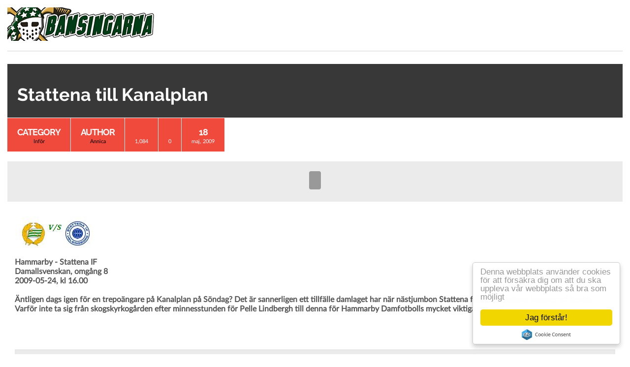

--- FILE ---
content_type: text/html; charset=utf-8
request_url: http://www.bamsingarna.se/print.php?news.294
body_size: 4279
content:
<!doctype html>
<html lang="sv">
<head>
<title>[print] Stattena till Kanalplan | Bamsingarna</title>
<meta charset='utf-8' />
<meta property="twitter:site" name="twitter:site" content="@bamsingarna" />
<meta name="robots" content="noindex" />
<meta name="viewport" content="width=device-width, initial-scale=1.0" />
<meta property="og:title" content="[print] Stattena till Kanalplan" />
<meta name="twitter:title" content="[print] Stattena till Kanalplan" />
<meta property="og:type" content="website" />
<meta property="og:image" content="http://www.bamsingarna.se/media/img/800x0/2017-06/bamsingarna144x144.png" />
<meta name="twitter:image" content="http://www.bamsingarna.se/media/img/800x0/2017-06/bamsingarna144x144.png" />

<link rel='icon' href='http://www.bamsingarna.se/favicon.ico' type='image/x-icon' />
<link rel='shortcut icon' href='http://www.bamsingarna.se/favicon.ico' type='image/xicon' />


<!-- [JSManager] Links -->

<link rel="alternate" type="application/rss+xml" title="Bamsingarna News" href="http://www.bamsingarna.se/feed/news/rss/" />
<link rel="alternate" type="application/atom+xml" title="Bamsingarna News" href="http://www.bamsingarna.se/feed/news/atom/" />
<link  rel="stylesheet" media="all" property="stylesheet" type="text/css" href="/e107_web/lib/bootstrap/3/css/bootstrap.min.css?1723366848" />
<link  rel="stylesheet" media="all" property="stylesheet" type="text/css" href="/e107_web/lib/font-awesome/4.7.0/css/font-awesome.min.css?1723366848" />

<link  rel="stylesheet" media="all" property="stylesheet" type="text/css" href="/e107_web/css/e107.css?1723366848" />

<link  rel="stylesheet" media="all" property="stylesheet" type="text/css" href="/e107_web/js/bootstrap-notify/css/bootstrap-notify.css?1723366848" />
<link  rel="stylesheet" media="all" property="stylesheet" type="text/css" href="/e107_web/js/core/all.jquery.css?1723366848" />

<link  rel="stylesheet" media="all" property="stylesheet" type="text/css" href="/e107_plugins/social/css/fontello.css?1723366848" />
<link  rel="stylesheet" media="all" property="stylesheet" type="text/css" href="/e107_plugins/social/css/social.css?1723366848" />
<link  rel="stylesheet" media="all" property="stylesheet" type="text/css" href="/e107_plugins/featurebox/featurebox.css?1723366848" />

<link id="stylesheet-BS-Magazine-02-style" rel="stylesheet" media="all" property="stylesheet" type="text/css" href="/e107_themes/BS_Magazine_02/style.css?1723366848" />

<style rel="stylesheet" property="stylesheet">
	body { background: #fff !important; color: #000 !important }
	a { color: #000 !important } 
	.hidden-print { display: none !important } 

@media print {

	img {
        display: block;
    }
    img, table, ul, ol, .code-snippet {
        page-break-inside: avoid;
        page-break-before: auto;
        page-break-after: auto;
    }

  a[href]:after {
    content: none;
  }

}


	/* Gallery CSS */
	.thumbnails .span2:nth-child(6n+1) {
	margin-left:0;
	}


	a.e-wysiwyg-toggle { margin-top:5px }
	.mce-tinymce.mce-fullscreen {   z-index: 1050 !important;  }
</style>

<script src="/e107_web/lib/jquery/3/jquery.min.js"></script>

<script src="/e107_plugins/cookie_consent/js/cookie_consent.js"></script>
<link rel='pingback' href='http://www.bamsingarna.se/e107_plugins/trackback/trackback.php' /></head>
<body class='e-iframe' id='layout-magazine-two-columns' >
<div id="uiModal" class="modal fade" tabindex="-1" role="dialog"  aria-hidden="true">
					<div class="modal-dialog modal-lg modal-xl modal-dialog-centered modal-dialog-scrollable">
						<div class="modal-content">
				            <div class="modal-header">
				            	<h4 class="modal-caption modal-title col-sm-11">&nbsp;</h4>
				                <button type="button" class="close" data-dismiss="modal" data-bs-dismiss="modal" aria-hidden="true">&times;</button>
				                
				             </div>
				             <div class="modal-body">
				             <p>Loading…</p>
				             </div>
				             <div class="modal-footer">
				                <a href="#" data-dismiss="modal" data-bs-dismiss="modal" class="btn btn-primary">Close</a>
				            </div>
			            </div>
		            </div>
		        </div>
		<noscript><div class='alert alert-block alert-error alert-danger'><strong>This web site requires that javascript be enabled. <a rel='external' href='https://enablejavascript.io'>Click here for instructions.</a>.</strong></div></noscript><div id='uiAlert' class='notifications'></div><div style="background-color:white">
							<div style="text-align:left"><img class="logo img-responsive img-fluid" src="/media/img/0x100/2017-07/logo6.png" alt="Bamsingarna" srcset="/media/img/0x400/2017-07/logo6.png 4x" height="100"  /></div>
							<hr />
							<div style="text-align:left; margin-bottom:50px"> 
 
<div class="view-item">
  <div class="news-title"><h2>Stattena till Kanalplan</h2></div>
  <div class="news-images-main">
    
  </div>
  <div class="news-info">
    <ul>
      <li class="news-category-2">
        <div class="news-info-top">Category</div>
        <div class="news-info-bottom"><a style='' href='/news.php?default.0.0'>Inför</a></div>
      </li>
      <li class="news-category-2">
        <div class="news-info-top">Author</div>
        <div class="news-info-bottom"><a href='/user.php?id.6'>Annica</a></div>
      </li>
      <li class="news-category-2">
        <div class="news-info-top"><i class='glyphicon glyphicon-fa-bar-chart' ></i></div>
        <div class="news-info-bottom">1,084</div>
      </li>
      <li class="news-category-2">
        <div class="news-info-top"><i class='glyphicon glyphicon-fa-comments-o' ></i></div>
        <div class="news-info-bottom">0</div>
      </li>
      <li class="news-category-2">
        <div class="news-info-top"><span>18</span></div>
        <div class="news-info-bottom"><span>maj, 2009</span></div>
      </li>
    </ul> 
  </div>
  <div class="news-share">
    <div class="text-center btn-group social-share  hidden-print"><a rel='noopener' class='btn btn-default btn-secondary social-share e-tip  social-share-facebook-share'  target='_blank' title='Dela på Facebook' href='http://www.facebook.com/sharer.php?u=http%3A%2F%2Fwww.bamsingarna.se%2Fnews.php%3Fextend.294&amp;t=Stattena%20till%20Kanalplan'><i class='S16 e-social-facebook'></i></a>
<a rel='noopener' class='btn btn-default btn-secondary social-share e-tip  social-share-twitter'  target='_blank' title='Dela på Twitter' href='http://twitter.com/share?url=http%3A%2F%2Fwww.bamsingarna.se%2Fnews.php%3Fextend.294&amp;text=Stattena%20till%20Kanalplan&amp;via=bamsingarna'><i class='S16 e-social-twitter'></i></a></div>
    <div class="moreshare-on"><i class='glyphicon glyphicon-fa-plus' ></i></div> 
    <div class="more-share">        
		  <div class="btn-group"><div class="text-center btn-group social-share  hidden-print"><a rel='noopener' class='btn btn-default btn-secondary social-share e-tip  social-share-facebook-like'  target='_blank' title='Gilla på Facebook' href='http://www.facebook.com/plugins/like.php?href=http%3A%2F%2Fwww.bamsingarna.se%2Fnews.php%3Fextend.294'><i class='S16 e-social-thumbs-up'></i></a>
<a rel='noopener' class='btn btn-default btn-secondary social-share e-tip  social-share-email'  target='_blank' title='Mejla till någon' href='mailto:EMAIL_RECIPIENT?subject=Stattena%20till%20Kanalplan&amp;body=Spana%20in%20denna%20l%C3%A4nk%3Ahttp%3A%2F%2Fwww.bamsingarna.se%2Fnews.php%3Fextend.294'><i class='S16 e-social-mail'></i></a></div><a rel='alternate' class='e-tip btn btn-default hidden-print' href='/print.php?news.294' title='utskriftsvänlig'><i class='glyphicon glyphicon-fa-print' ></i></a></div>
      <div class="moreshare-off"><i class='glyphicon glyphicon-fa-minus' ></i></div>      
    </div>      
	</div>  
  <div class="news-content"> 
    <div class="news-body"><!-- bbcode-html-start --> <img src="/e107_images/newspost_images/hif_stattena_logos.jpg" style="border: 0px solid black; width: 167px; height: 65px" alt="hif_stattena_logos.jpg" /><br /><strong><br />Hammarby - Stattena IF<br />Damallsvenskan, omgång 8<br />2009-05-24, kl 16.00<br /><br />Äntligen dags igen för en trepoängare på Kanalplan på Söndag? Det är sannerligen ett tillfälle damlaget har när nästjumbon Stattena från Helsingborg kommer på besök. Varför inte ta sig från skogskyrkogården efter minnesstunden för Pelle Lindbergh till denna för Hammarby Damfotbolls mycket viktiga match?<br /><br /><br /></strong> <!-- bbcode-html-end --></div>
    <div class="row news-videos-1">
			<div class="col-md-4"></div>
		 	<div class="col-md-4"></div>
		 	<div class="col-md-4"></div>
		</div>
    			
		<div class="row news-images-1">
      <div class="col-md-6"></div>
      <div class="col-md-6"></div>
    </div>
    <div class="row news-images-2">
      <div class="col-md-6"></div>
      <div class="col-md-6"></div>
    </div>
    <div class="news-body-extended">
			
		</div>
    <div class="row news-videos-2">
      <div class="col-md-6"></div>
			<div class="col-md-6"></div>
    </div>
    <div class="news-tags"><span>Tags:</span>&nbsp;Inget</div>    
  </div>
</div>
<div class="row post-by-author">
  <h3 class="about-author">About the Author</h3>    
  <div class="col-md-12 post-by-author-inner">
    <div class="col-md-2">
	    <div class="post-by-author-avatar">
        
        
      </div>
    </div> 
    <div class="col-md-10">                 
	    <div class="post-by-author-body">
	      <h4><a href='/user.php?id.6'>Annica</a></h4>
	      <div class="post-by-author-signature"></div>
	      <a class="btn btn-xs btn-primary" href="/news.php?author=Annica&page=0">My Articles</a>
	    </div>
    </div>          
  </div>
</div>    

<ul class="pagination hidden-print">
  			<li class="page-item"><a class="page-link" href="/news.php">Tillbaka</a></li>
		</ul>
<br /><br /><hr />Den här nyhetsartikeln är från <b>Bamsingarna</b>
	<br />
	http://www.bamsingarna.se/news.php?extend.294
	</div>
							<div class="hidden-print" style="text-align:center"><button class='btn btn-primary ' type='button' onclick='window.print()' />Skriv ut den här sidan</button></div>
							</div>
<script src="/e107_web/lib/jquery-once/jquery.once.min.js"></script>
<script src="/e107_web/lib/bootstrap/3/js/bootstrap.min.js"></script>
<script src="/e107_web/js/bootstrap-notify/js/bootstrap-notify.js"></script>
<script src="/e107_web/js/rate/js/jquery.raty.js"></script>
<script src="https://cdnjs.cloudflare.com/ajax/libs/cookieconsent2/1.0.10/cookieconsent.min.js"></script>

<script src="/e107_themes/BS_Magazine_02/js/jquery.lettering.js"></script>
<script src="/e107_themes/BS_Magazine_02/js/jquery.newsTicker.js"></script>
<script src="/e107_themes/BS_Magazine_02/js/jquery.matchHeight.js"></script>
<script src="/e107_themes/BS_Magazine_02/js/custom.js"></script>
<script src="/e107_web/js/core/front.jquery.js"></script>
<script src="/e107_web/js/core/all.jquery.js"></script>
<script>
var e107 = e107 || {'settings': {}, 'behaviors': {}};
jQuery.extend(e107.settings, {"basePath":"\/","cookie_consent":{"message":"Denna webbplats anv\u00e4nder cookies f\u00f6r att f\u00f6rs\u00e4kra dig om att du ska uppleva v\u00e5r webbplats s\u00e5 bra som m\u00f6jligt","dismiss":"Jag f\u00f6rst\u00e5r!","learnMore":"Mer info","link":null,"container":null,"theme":"light-floating","path":"\/","domain":"bamsingarna.se","expiryDays":365,"target":"_self"}});
</script>

<script>
//<![CDATA[
$('.e-tip').tooltip({container: 'body'})



		$(function() {

			function rstr2b64(input)
			{
				var b64pad  = "="; /* base-64 pad character. "=" for strict RFC compliance   */
				var tab = "ABCDEFGHIJKLMNOPQRSTUVWXYZabcdefghijklmnopqrstuvwxyz0123456789+/";
				var output = "";
				var len = input.length;
				for(var i = 0; i < len; i += 3)
				{
					var triplet = (input.charCodeAt(i) << 16)
			                | (i + 1 < len ? input.charCodeAt(i+1) << 8 : 0)
			                | (i + 2 < len ? input.charCodeAt(i+2)      : 0);
					for(var j = 0; j < 4; j++)
					{
						if(i * 8 + j * 6 > input.length * 8) output += b64pad;
						else output += tab.charAt((triplet >>> 6*(3-j)) & 0x3F);
					}
				}
				return output;
			}





			var ref			=""+escape(top.document.referrer);
			var eeself       = escape(window.location.href);

			var colord 		= window.screen.colorDepth;
			var res 		= window.screen.width + "x" + window.screen.height;
			var logString 	= 'referer=' + ref + '&colour=' + colord + '&eself=' + eeself + '&res=' + res + '';
			logString 		= rstr2b64(logString);

			var url = 'http://www.bamsingarna.se/e107_plugins/log/log.php';
			var dataText = 'lv='+logString;

			$.ajax({
				type: 'get',
				url: url,
				data: {'lv' :logString},
				success: function(e) {
					if(e)
					{
				//		alert(e);
					}
				}
			});
		});
		
//]]>
</script>
<script>
	SyncWithServerTime('', '/', '');
</script>

<!-- 701fd8450b1f0350b753ae463d5b8281 -->

</body>
</html>

--- FILE ---
content_type: text/css
request_url: http://www.bamsingarna.se/e107_web/css/e107.css?1723366848
body_size: 4745
content:
/*table { margin-left:auto; margin-right:auto; }*/



/*
 * e107 v0.800 - new class definitions
 */
 
/* Core Formatting */
.left { text-align: left }
.right { text-align: right }
.center { text-align: center }
.justify { text-align: justify }
.f-left { float: left }
.f-right { float: right }
.top 			{ vertical-align: top }
.middle 		{ vertical-align: middle }
.bottom 		{ vertical-align: bottom }
.clear 			{ clear: both }
.clear-l 		{ clear: right }
.clear-r 		{ clear: left }

i.icon-download	{ font-size:200%;  }


.e-footer-info	{ margin-top:10px; padding:20px; text-align: center }

td.text-center	{ text-align:center; }

/* Core Icons */
.icon 			{ border: 0px; display: inline-block; margin-right: .3em;}
.icon.action 	{ vertical-align: middle }
.S16 			{ width: 16px; height: 16px }
.S32 			{ width: 32px; height: 32px }
.S64 			{ width: 64px; height: 64px }
.S128 			{ width: 128px; height: 128px }

.icon-svg       { width: 1em; }
.icon-svg-2x    { width: 2em; }
.icon-svg-3x    { width: 3em; }
.icon-svg-4x    { width: 4em; }
.icon-svg-5x    { width: 5em; }


/* Decorate JS - see core/decorate.js */
.odd 			{  }
.even 			{ background-color: #F5F5F5 }
.first, .last 	{  }
.e-list 		{ /* core selector - can be used per theme (JS) to decorate list blocks */ }

/* e107 Tabs - see core/tabs.js */
ul.e-tabs { list-style-type: none; }
ul.e-tabs li { display: inline; margin: 0px; border: 0 none; background-color: transparent; }
ul.e-tabs li a { text-decoration: none; padding: 5px; }
ul.e-tabs li a:link,
ul.e-tabs li a:visited { border: 1px solid #C0C0C0; }
ul.e-tabs li a:hover,
ul.e-tabs li.active a:link,
ul.e-tabs li.active a:visited  { background-color: #EEEEEE; border: 1px solid #808080; }

/* Page Loading Status default style */
#loading-mask { color: #556B2F; font-size: 1.2em; font-weight:bold; position:absolute; text-align: center; padding: 0; margin: 0; background-color: transparent; }
#loading-mask .loader { position: fixed; top: 40%; left: 50%; width: 200px;  text-align: center; background: #F0F9E3 none repeat scroll 0 0; border: 2px solid #556B2F; font-weight: bold; padding: 10px 5px; margin-left: -100px; margin-top: 0; }
#loading-mask img { margin: 10px auto; }

/* Element Loading Status default style */
.element-loading-mask { background-repeat: no-repeat; background-position: 50% 50%; background-color: #f5f5f5; }


/* Debug Console - this will be moved to debug.css */
#e-debug-console-cont { position: fixed; top: 0px; left: 5px; margin: 0px; padding: 0px; width: 600px; border: 1px solid #c0c0c0; background-color: white; color: black; }
#e-debug-console { padding: 10px; margin: 0px; height: 100px; overflow: auto; text-align: left; }
#e-debug-console div div { padding: 5px; }
#e-debug-console-controls { text-align: left; padding: 5px; border-top: 1px solid #c0c0c0; background-color: #fff; line-height: 0; }
#e-debug-console-controls a { text-decoration: none; color: #000; background-color: #f5f5f5; border: 1px solid #f0f0f0; padding: 5px; margin: 2px 5px; }
#e-debug-console-input { width: 480px; border: 1px solid #f5f5f5; }
#e-debug-console .console-output { border-bottom: 1px solid #f5f5f5; padding: 5px }

/** Custom Pages Front-end **/
.cpage-nav { padding: 5px; margin: 0px 5px 10px 10px; }
a.cpage-np { font-size: 14px; }
a.cpage-np.current { text-decoration: none; }

/******** SyS Messages / Message text formatting */
/* message boxes */
.s-message { }
/*
.s-message div.info,
.s-message div.error,
.s-message div.success,
.s-message div.debug,
.s-message div.warning { padding: 5px; margin-bottom: 10px; }


.s-message div.info 	{ background-color:#C1E0FF; border: 1px solid #3399FF; border-radius:5px }
.s-message div.error 	{ background-color:#FFCECE; border: 1px solid #CC0000; border-radius:5px }
.s-message div.success  { background-color:#DFFFDF; border: 1px solid #009900; border-radius:5px }
.s-message div.warning 	{ background-color:#FFFFD5; border: 1px solid #FFCC00; border-radius:5px }
.s-message div.debug 	{ background-color:#FFFFFF; border: 1px solid #EAEAEA; border-radius:5px }

.s-message .s-message-title { height: 32px; background: 0 50% no-repeat; padding-left: 42px; font-size: 14px; font-weight: bold; line-height: 32px; }

.s-message div.info 	.s-message-title 	{ background-image: url(images/messagebox_info.png); }
.s-message div.error 	.s-message-title 	{ background-image: url(images/messagebox_critical.png); } 
.s-message div.success 	.s-message-title 	{ background-image: url(images/ok.png); }
.s-message div.warning 	.s-message-title	{ background-image: url(images/messagebox_warning.png); }
.s-message div.debug 	.s-message-title	{ background-image: url(images/messagebox_info.png); }

.s-message-body { padding-left: 42px; }
.s-message-item {}

/* validate result inline message */
.validate-result {}

/* message text (overall) - Too generic - creates conflicts  */
/*
.warning { color: #FF6600 }
.success { color: green; }
.error { color: #A94442; }
.info {}
.required { color:#A94442; }*/

/******** Tooltip info */
.e-info {}

/******** Prepare for Image Preview JS */
.image-preview {}

/* BBcode textareas */
div.bbarea.large, .tbox.large, .helpbox.large { width: 95% }
div.bbarea.medium, .tbox.medium, .helpbox.medium { width: 60% !important; }
div.bbarea.small, .tbox.small, .helpbox.small { width: 250px !important; }
img.bbcode-img { max-width:100%}
img.bbcode-img-left { float:left !important;  margin: 0 10px 5px 0; }
img.bbcode-img-right { float:right !important; margin: 0 0 5px 10px; }



.bbcode-panel { width: 100% }
.input-block-level { width: 100% !important }

/******** bbcodes && typgoraphy */
p {  }
p.bbcode { margin: 10px 0px; text-indent: 15px; } /* override if requried */
p:first-letter {}



h1.bbcode, h2.bbcode, h3.bbcode, h4.bbcode, h5.bbcode, h6.bbcode {  }/* override if requried */

div.bbcode { margin: 15px 0px; clear: both; } /* layout control via bbcodes */

.comments-container { list-style: none outside none; margin:0px }
.comments-container > li { padding: 5px 0px }
.comment-text           { padding: 8px 0 }

.e-email:before {    content: attr(data-user);    }
.e-email:after {  	content: attr(data-dom)	}

/* User Profile css */
.panel-profile .user-avatar {
	max-width: 150px;
	max-height: 150px;
	margin-top: -90px;
	margin-bottom: 15px;
	border: 5px solid #fff;
	border-radius: 100%;
	box-shadow: 0 1px 1px rgba(0, 0, 0, 0.2);
	margin-left:auto;
	margin-right:auto;
}
.panel-profile .panel-heading h5.user-id {
	color:#ffffff;
}
.panel-profile .panel-body span.padding-left {
	display:block;
}
.panel-profile .panel-body p {
	clear: both;
    float: none;
    display: block;
}
.panel-profile .profile-header {
 	max-width:300px;
	margin-left: auto;
	margin-right: auto;
}
.panel-profile .profile-header h4 {
    padding-bottom: 30px;
}
.panel-profile .panel-body p.row {
    border-top: 1px solid rgba(170,170,170,0.35);
    padding-top: 10px;
}
.panel-profile .panel-body div.row {
    border-top: 1px solid rgba(170,170,170,0.35);
    padding: 10px 0;
}

.e-instant-edit { font-size: 10pt; position: absolute; right: 10px; text-align: right; display: inline-block; z-index:1000; margin-right:10px;	}

ul.checkboxes { display: inline-block; list-style: none; margin: 0; padding: 0;}



/* default comments layout   */


/*
 
 XXX Get Comments looking reasonable on bootstrap AND old themes. 
.comment-box										{ padding-bottom:10px; margin-bottom:10px; border-top:1px solid #C0C0C0;  }

.comment-box-left									{ float:left; text-align:center; width:15%; min-width:100px; max-width:150px }

.comment-box-userinfo								{ padding:20px 5px 10px 5px; }

.comment-box-username								{ padding-left:0px; font-size:1.2em; padding-right: 10px }

div.comment-avatar										{ margin-top:5px; padding:10px 10px 0px 10px; }

img.user-avatar										{ max-width:128px; -webkit-box-shadow:#CCCCCC 0px 0px 10px; -moz-box-shadow:#CCCCCC  0px 0px 10px; box-shadow:#CCCCCC 0px 0px 10px; -webkit-border-radius:5px; -moz-border-radius:5px; border-radius:5px; }

.comment-box-right									{ width:auto; min-height: 70px; float:left; }

.comment-box-arrow									{ width:11px; height:26px; float:left; position:relative; top:5px; left:-18px; }

.comment-box-date									{  }

.comment-user-badge-bar								{ float:right; margin-left:20px; }

.comment-replyxxx									{ position:relative; bottom:0px; right:-10px; padding:2px 5px; font-size:0.85em; background-color:#EBFAFF; border:1px solid #C6F1FF; border-bottom:0px none; border-right:0px none; -webkit-border-top-left-radius: 5px; -moz-border-radius-topleft: 5px; border-top-left-radius: 5px; }

.comment-input										{ width:100%;  }

.comment-box-right textarea {
    margin: 0 auto;
    resize: none;
    width: auto !important;
}



.comment-status										{ float:right; font-style: italic }

a.comment-edit										{ }

.comment-edit										{ float:right; margin-right:5px; }

.comment-reply										{ float:right ; margin-right:5px;}

.comment-moderate									{ float:right ; margin-right:5px;}

.comment-moderate									{ text-align:center }

.comment-rate										{ text-align:right; float:right; width:100px }
*/
div.e-comment-edit-save								{ margin-top:8px; padding: 5px }
.e-comment-edit-active								{ -webkit-box-shadow:#CCCCCC 0px 0px 10px; -moz-box-shadow:#CCCCCC  0px 0px 10px; box-shadow:#CCCCCC 0px 0px 10px; -webkit-border-radius:5px; -moz-border-radius:5px; border-radius:5px;}
.e-comment-edit-success								{ padding:8px; text-align:center; }
.e-comment-edit-error								{ padding:8px; text-align:center; }

.e-rate-up img										{ opacity: 0.4 }
.e-rate-down img									{ opacity: 0.4 }

/*
.comments-container .comment-box:nth-child(even) {
     background: red;
}
 */   
.signup-divider											{ border-bottom: 1px solid silver;  font-size: 18px;  margin-bottom: 30px;  position: relative;  text-align: center; }
.signup-divider span 										{ padding: 0 15px; position: relative; top: 10px; }

/* Used to hide elements when JavaScript is enabled:  old e_css.php */
/*
   .e-hide-if-js { display: none; }
*/
/* Used to show elements when JavaScript is disabled */
/* 
	.e-show-if-js { display: none; }
*/   
   /* Used to hide elements when JavaScript is disabled */
/*
   .e-hide-if-js { display: block; }
   a.e-hide-if-js,
   span.e-hide-if-js,
   button.e-hide-if-js { display: inline; }
*/
.video-responsive {
    position: relative;
    padding-bottom: 56.25%;
    padding-top: 30px; height: 0; overflow: hidden;
    margin-bottom:20px;
}

.video-responsive iframe,
.video-responsive object,
.video-responsive embed {
    position: absolute;
    top: 0;
    left: 0;
    width: 100%;
    height: 100%;
}

div.bbcode-panel {
	
	background-color: rgb(245, 245, 245);
background-image: linear-gradient(to bottom, rgb(255, 255, 255), rgb(230, 230, 230));
background-repeat: repeat-x;
border-width: 1px;
border-style: solid;
-moz-border-top-colors: none;
-moz-border-right-colors: none;
-moz-border-bottom-colors: none;
-moz-border-left-colors: none;
border-image: none;
border-color: rgba(0, 0, 0, 0.1) rgba(0, 0, 0, 0.1) rgb(179, 179, 179);
border-radius: 4px;
box-shadow: 0px 1px 0px rgba(255, 255, 255, 0.2) inset, 0px 1px 2px rgba(0, 0, 0, 0.05);
	
}

#search-results li { margin-top:5px; padding: 10px 0; }
#search-results li h4 { margin-bottom:0 !important }


optgroup.level-1 { padding-left:0.1em }
optgroup.level-2 { padding-left:0.7em }
optgroup.level-3 { padding-left:2em }
optgroup.level-4 { padding-left:3em }
optgroup.level-5 { padding-left:4em }

.online-menu-extended li, .online-menu li ul li { min-height: 40px; padding-top:8px}
.online-menu-extended ul { padding-bottom:20px}
.online-menu-extended span.online-menu-user { display:block; font-size:1.1em;margin-top:4px; line-height:1}
.online-menu-extended-label { font-size:1.2em; }

/* Emoticons */
img.e-emoticon { vertical-align:middle; border:0; width:24px }
/*

.e-editable-front:hover { background-color:#FCF8E3 }
.e-editable-front a:hover { background-color:#FCF8E3 }

.e-editable-front:hover:after { content: "\f044"; z-index:10000; position:relative; top:0; right:-5px; margin-right:4px; padding-right:5px; font-family:'FontAwesome'; font-size:0.8em }
*/

.e-editable-front { position:relative }

.e-editable-front:hover,
.e-editable-front a:hover { outline: 1px dashed red; }

.e-editable-front.active {  -moz-box-shadow: inset 0 0 5px 2px #888;
-webkit-box-shadow: inset 0 0 5px 2px#888;
box-shadow: inset 0 0 5px 2px #888; }

#e-editable-front-controls { position: absolute;
top: 0px;
font-size: 20px;
right: -35px;
background-color: #424242;
border-radius:4px;
padding:5px;
cursor: pointer;
    width:35px;
    color:white;
}

#e-editable-front-controls .fa-check { color: lawngreen }
.e-editable-front-save { color: lawngreen; width:35px; display:block;  }

.e-editable-front-cancel {
    display:block;
	margin-top:5px;
	 color: red;
    width:35px;
}


#uiAlert    { z-index: 10001 }
#uiAlert .alert { z-index:10000; box-shadow:1px 4px 5px rgba(0,0,0,0.4) }
#uiAlert.notifications { top: 48%; left: 0; width: 100%; }
#contactInfo .row { display: flex }
#contactInfo iframe.sc-contact-map { width:100%; height:100%; }


#login-template { max-width: 330px;  margin-right: auto;  margin-left: auto;     }
#login-template h2.caption { text-align:center; font-size:120%; opacity:0.8 }
#login-template .logo { padding-top:50px; margin-left:auto; margin-right: auto }
#login-template .login-page-footer { margin-bottom:100px; margin-right:auto;margin-left:auto }
div.login-page-signup-link, div.login-page-fpw-link { text-align:center }

/* Navigation */
.nav-side.listgroup { padding-left:0; }
.nav-side li.list-group-item.active { padding:0}

div.search-menu { text-align: center }

div.e-debug                     { margin-top:50px; padding:5px; font-family: "Helvetica Neue", Helvetica, Arial, sans-serif; background-color: rgb(39, 43, 48) !important; color: rgb(200, 200, 200) !important }
div.e-debug .table              { background-color: rgb(46, 51, 56) !important; border-collapse: collapse; border-spacing: 0; box-sizing: border-box;
                                color: rgb(200, 200, 200); font-size: 14px; line-height: 20px; margin-bottom: 20px; width: 100%;  }

div.e-debug .table-striped > tbody > tr:nth-of-type(2n+1) { background-color: #353a41 !important; }

div.e-debug td, div.e-debug th  { padding: 5px;  color: rgb(200, 200, 200) !important; }
div.e-debug td                  { font-size: 14px; line-height: 20px; line-height: 1.42857143; vertical-align: top; border-top: 1px solid #1c1e22; }
div.e-debug h4                  { text-shadow: -1px -1px 0 rgba(0,0,0,0.3); font-size: 18px; }
div.e-debug .label              { display: inline; padding: .2em .6em .3em; font-size: 75%; font-weight: 700; line-height: 1;
                                  color: #ffffff; text-align: center; white-space: nowrap; vertical-align: baseline; border-radius: .25em; }
div.e-debug .label-danger       { background-color: #ee5f5b; }
div.e-debug .btn                { display: inline-block; margin-bottom: 0; font-weight: 400; text-align: center; vertical-align: middle;
                                  cursor: pointer; background-image: none; border: 1px solid transparent; white-space: nowrap;
                                  padding: 8px 12px; font-size: 14px; line-height: 1.42857143; border-radius: 4px; user-select: none; }

/* Bootstrap 5 Shims */
.pagination                     { display: flex !important; }
.justify-content-between        { justify-content: space-between !important; }
.page-link.disabled             { pointer-events: none; opacity: 0.5; color: #959595; }
.news-view-pagination > li      { padding-left: 0; padding-right: 0; }
.news-view-pagination > li > a  { float:none; display:inline-block }

/* FontAwesome Shims */
.svg-inline--fa.fa-w-16         { width:1em }

.mx-0 {
 margin-right:0!important;
 margin-left:0!important
}
.mx-1 {
 margin-right:.25rem!important;
 margin-left:.25rem!important
}
.mx-2 {
 margin-right:.5rem!important;
 margin-left:.5rem!important
}
.mx-3 {
 margin-right:1rem!important;
 margin-left:1rem!important
}
.mx-4 {
 margin-right:1.5rem!important;
 margin-left:1.5rem!important
}
.mx-5 {
 margin-right:3rem!important;
 margin-left:3rem!important
}
.mx-auto {
 margin-right:auto!important;
 margin-left:auto!important
}
.my-0 {
 margin-top:0!important;
 margin-bottom:0!important
}
.my-1 {
 margin-top:.25rem!important;
 margin-bottom:.25rem!important
}
.my-2 {
 margin-top:.5rem!important;
 margin-bottom:.5rem!important
}
.my-3 {
 margin-top:1rem!important;
 margin-bottom:1rem!important
}
.my-4 {
 margin-top:1.5rem!important;
 margin-bottom:1.5rem!important
}
.my-5 {
 margin-top:3rem!important;
 margin-bottom:3rem!important
}